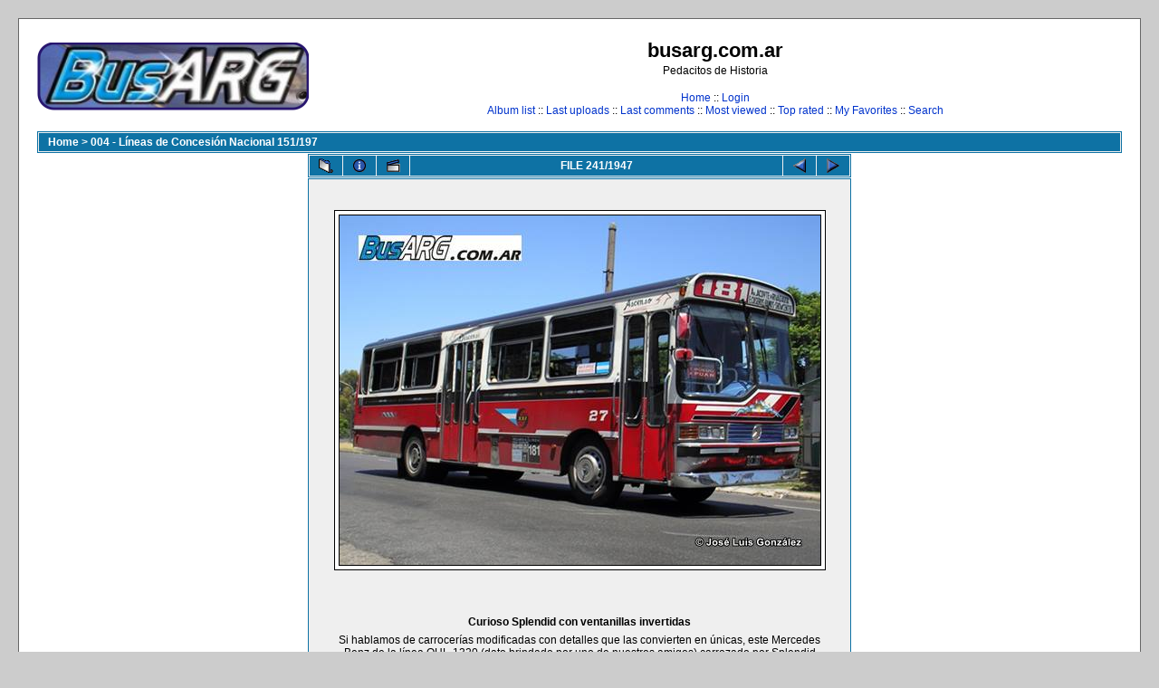

--- FILE ---
content_type: text/html; charset=utf-8
request_url: http://busarg.com.ar/fotogaleria/displayimage.php?album=lastup&cat=-5&pos=240
body_size: 7543
content:
<!DOCTYPE html PUBLIC "-//W3C//DTD XHTML 1.0 Transitional//EN" "http://www.w3.org/TR/xhtml1/DTD/xhtml1-transitional.dtd">

<html xmlns="http://www.w3.org/1999/xhtml" xml:lang="en" lang="en" dir="ltr">
<head>
<meta http-equiv="Content-Type" content="text/html; charset=utf-8" />
<meta http-equiv="Pragma" content="no-cache" />
<title>busarg.com.ar - Last additions/Curioso Splendid con ventanillas invertidas</title>

<link rel="start" href="displayimage.php?album=lastup&amp;cat=-5&amp;pos=0" title="Return to start" />
<link rel="last" href="displayimage.php?album=lastup&amp;cat=-5&amp;pos=1946" title="Skip to end" />
<link rel="prev" href="displayimage.php?album=lastup&amp;cat=-5&amp;pos=239" title="See previous file" />
<link rel="next" href="displayimage.php?album=lastup&amp;cat=-5&amp;pos=241" title="See next file"/>
<link rel="up" href="thumbnails.php?album=lastup&amp;cat=-5&amp;page=17" title="Return to the thumbnail page"/>
<link rel="stylesheet" href="themes/classic/style.css" type="text/css" />
<script type="text/javascript" src="scripts.js"></script>
<!--
  SVN version info:
  Coppermine version: 1.4.27
  $Revision: 7334 $
  $LastChangedBy: gaugau $
  $Date: 2010-03-23 08:09:04 +0100 (Di, 23. Mär 2010) $
-->
</head>
<body>
  
  <table width="100%" border="0" cellpadding="20" cellspacing="20">
    <tr>
      <td valign="top" style="border: 1px solid #666666;background-color:#FFFFFF;">
        <table width="100%" border="0" cellspacing="0" cellpadding="0">
          <tr>
            <td>
              <a href="index.php"><img src="themes/classic/images/site_logo.png" border="0" alt="" /></a><br />
            </td>
            <td width="100%" align="center">
              <h1>busarg.com.ar</h1>
              <h3>Pedacitos de Historia</h3><br />
                          <!-- BEGIN home -->
        <a href="index.php" title="Go to the home page">Home</a> ::
  <!-- END home -->                  <!-- BEGIN login -->
        <a href="login.php?referer=displayimage.php%3Falbum%3Dlastup%26cat%3D-5%26pos%3D240" title="Log me in">Login</a> 
  <!-- END login -->   <br />               <!-- BEGIN album_list -->
        <a href="index.php?cat=0" title="Go to the album list">Album list</a> ::
  <!-- END album_list -->  <!-- BEGIN lastup -->
        <a href="thumbnails.php?album=lastup&amp;cat=-5" title="Show most recent uploads">Last uploads</a> ::
  <!-- END lastup -->  <!-- BEGIN lastcom -->
        <a href="thumbnails.php?album=lastcom&amp;cat=-5" title="Show most recent comments">Last comments</a> ::
  <!-- END lastcom -->  <!-- BEGIN topn -->
        <a href="thumbnails.php?album=topn&amp;cat=-5" title="Show most viewed items">Most viewed</a> ::
  <!-- END topn -->  <!-- BEGIN toprated -->
        <a href="thumbnails.php?album=toprated&amp;cat=-5" title="Show top rated items">Top rated</a> ::
  <!-- END toprated -->  <!-- BEGIN favpics -->
        <a href="thumbnails.php?album=favpics" title="Go to my favorites">My Favorites</a> ::
  <!-- END favpics -->  <!-- BEGIN search -->
        <a href="search.php" title="Search the gallery">Search</a> 
  <!-- END search -->
            </td>
          </tr>
        </table>
        <table width="100%" border="0" cellspacing="0" cellpadding="0">
          <tr>
            <td align="center" valign="top">
              
            </td>
          </tr>
          <tr>
            <td align="center" valign="top">
              
              
            </td>
          </tr>
        </table>
        <img src="images/spacer.gif" width="1" height="15" alt="" />
        <br />
        <table width="100%" border="0" align="center" cellpadding="0" cellspacing="0">
          <tr>
            <td align="left" valign="top">
              
              
<!-- Start standard table -->
<table align="center" width="100%" cellspacing="1" cellpadding="0" class="maintable">

        <tr>
                <td colspan="3" align="left" class="tableh1"><span class="statlink"><b><a href="index.php">Home</a> > <a href="thumbnails.php?album=5">004 - Líneas de Concesión Nacional 151/197</a></b></span></td>
        </tr>
</table>
<!-- End standard table -->

<!-- Start standard table -->
<table align="center" width="600" cellspacing="1" cellpadding="0" class="maintable">

        <tr>
                <td align="center" valign="middle" class="navmenu" width="48">
                        <a href="thumbnails.php?album=lastup&amp;cat=-5&amp;page=17" class="navmenu_pic" title="Return to the thumbnail page"><img src="images/thumbnails.gif" align="middle" border="0" alt="Return to the thumbnail page" /></a>
                </td>
                <td align="center" valign="middle" class="navmenu" width="48">
                        <a href="javascript:;" class="navmenu_pic" onclick="blocking('picinfo','yes', 'block'); return false;" title="Display/hide file information"><img src="images/info.gif" border="0" align="middle" alt="Display/hide file information" /></a>
                </td>
                <td align="center" valign="middle" class="navmenu" width="48">
                        <a href="displayimage.php?album=lastup&amp;cat=-5&amp;pid=19758&amp;slideshow=5000" class="navmenu_pic" title="Slideshow"><img src="images/slideshow.gif" border="0" align="middle" alt="Slideshow" /></a>
                </td>
                <td align="center" valign="middle" class="navmenu" width="100%">
                        FILE 241/1947
                </td>


                <td align="center" valign="middle" class="navmenu" width="48">
                        <a href="displayimage.php?album=lastup&amp;cat=-5&amp;pos=239" class="navmenu_pic" title="See previous file"><img src="images/prev.gif"  border="0" align="middle" alt="See previous file" /></a>
                </td>
                <td align="center" valign="middle" class="navmenu" width="48">
                        <a href="displayimage.php?album=lastup&amp;cat=-5&amp;pos=241" class="navmenu_pic" title="See next file"><img src="images/next.gif"  border="0" align="middle" alt="See next file" /></a>
                </td>
        </tr>
</table>
<!-- End standard table -->

<!-- Start standard table -->
<table align="center" width="600" cellspacing="1" cellpadding="0" class="maintable">
        <tr>
                <td align="center" class="display_media" nowrap="nowrap">
                        <table cellspacing="2" cellpadding="0" class="imageborder">
                                <tr>
                                        <td align="center">
                                                <img src="albums/userpics/119665.JPG" width="531" height="386" class="image" border="0" alt="" /><br />


                                        </td>
                                </tr>
                        </table>
                </td></tr>
                <tr><td>
                                                <table width="100%" cellspacing="2" cellpadding="0" class="tableb">
                                <tr>
                                        <td align="center">

                                                
                                        </td>
                                </tr>
                        </table>





<!-- BEGIN img_desc -->
                        <table cellpadding="0" cellspacing="0" class="tableb" width="100%">
<!-- BEGIN title -->
                                <tr>
                                        <td class="tableb"><center><b>
                                                Curioso Splendid con ventanillas invertidas
                                        </b></center></td>
                                </tr>
<!-- END title -->
<!-- BEGIN caption -->
                                <tr>
                                        <td class="tableb"><center>
                                                Si hablamos de carrocerías modificadas con detalles que las convierten en únicas, este Mercedes Benz de la línea OHL-1320 (dato brindado por uno de nuestros amigos) carrozado por Splendid presenta una que resulta muy curiosa: se ve que retiraron las ventanillas para algún trabajo de chapa y pintura y las reemplazaron por otras en la cual la sección fija está invertida.<br />
En los coches originales se ubicaba abajo (ver foto 63427 como ejemplo) pero este las presenta al revés y esta disposición no es de fábrica. Nunca vimos un ejemplar de este modelo con las ventanillas colocadas de esta manera.
                                        </center></td>
                                </tr>
<!-- END caption -->
                        </table>
<!-- END img_desc -->
                </td>
        </tr>
</table>
<!-- End standard table -->

<!-- Start standard table -->
<table align="center" width="600" cellspacing="1" cellpadding="0" class="maintable">

        <tr>
         <td valign="top" style="background-image: url(images/tile.gif);"><img src="images/tile.gif" alt="" border="0" /></td>
        </tr>
        <tr>
        <td valign="bottom" class="thumbnails" align="center">
          <table width="100%" cellspacing="0" cellpadding="3" border="0">
              <tr>
                 <td width="50%"></td>
                 
                <td valign="top" align="center">
                                        <a href="displayimage.php?album=lastup&amp;cat=-5&amp;pos=238"><img src="albums/userpics/thumb_84170.jpg" class="image" width="100" height="72" border="0" alt="84170.jpg" title="Filename=84170.jpg
Filesize=49KB
Dimensions=531x386
Date added=Mar 14, 2024" /></a>
                                        
                                        
                </td>

                <td valign="top" align="center">
                                        <a href="displayimage.php?album=lastup&amp;cat=-5&amp;pos=239"><img src="albums/userpics/thumb_119555.jpg" class="image" width="100" height="72" border="0" alt="119555.jpg" title="Filename=119555.jpg
Filesize=30KB
Dimensions=531x386
Date added=Mar 13, 2024" /></a>
                                        
                                        
                </td>

                <td valign="top" align="center">
                                        <a href="displayimage.php?album=lastup&amp;cat=-5&amp;pos=240"><img src="albums/userpics/thumb_119665.JPG" class="image" width="100" height="72" border="0" alt="119665.JPG" title="Filename=119665.JPG
Filesize=38KB
Dimensions=531x386
Date added=Mar 12, 2024" /></a>
                                        
                                        
                </td>

                <td valign="top" align="center">
                                        <a href="displayimage.php?album=lastup&amp;cat=-5&amp;pos=241"><img src="albums/userpics/thumb_119692.jpg" class="image" width="100" height="72" border="0" alt="119692.jpg" title="Filename=119692.jpg
Filesize=44KB
Dimensions=531x386
Date added=Mar 09, 2024" /></a>
                                        
                                        
                </td>

                <td valign="top" align="center">
                                        <a href="displayimage.php?album=lastup&amp;cat=-5&amp;pos=242"><img src="albums/userpics/thumb_119642.jpg" class="image" width="100" height="72" border="0" alt="119642.jpg" title="Filename=119642.jpg
Filesize=49KB
Dimensions=531x386
Date added=Mar 07, 2024" /></a>
                                        
                                        
                </td>

                 <td width="50%"></td>
              </tr>
          </table>
        </td>
        </tr>
        <tr>
         <td valign="top" style="background-image: url(images/tile.gif);"><img src="images/tile.gif" alt="" border="0" /></td>
        </tr>


</table>
<!-- End standard table -->
<table align="center" width="600" cellspacing="1" cellpadding="0" class="maintable">
        <tr>
                <td colspan="6" class="tableh2_compact"><b>Rate this file </b> (current rating : 4 / 5 with 2 votes)</td>
        </tr>
        <tr>
                <td class="tableb_compact" width="17%" align="center"><a href="ratepic.php?pic=19758&amp;rate=0" title="Rubbish" rel="nofollow"><img src="images/rating0.gif" border="0" alt="Rubbish" /><br /></a></td>
                <td class="tableb_compact" width="17%" align="center"><a href="ratepic.php?pic=19758&amp;rate=1" title="Poor" rel="nofollow"><img src="images/rating1.gif" border="0" alt="Poor" /><br /></a></td>
                <td class="tableb_compact" width="17%" align="center"><a href="ratepic.php?pic=19758&amp;rate=2" title="Fair" rel="nofollow"><img src="images/rating2.gif" border="0" alt="Fair" /><br /></a></td>
                <td class="tableb_compact" width="17%" align="center"><a href="ratepic.php?pic=19758&amp;rate=3" title="Good" rel="nofollow"><img src="images/rating3.gif" border="0" alt="Good" /><br /></a></td>
                <td class="tableb_compact" width="17%" align="center"><a href="ratepic.php?pic=19758&amp;rate=4" title="Excellent" rel="nofollow"><img src="images/rating4.gif" border="0" alt="Excellent" /><br /></a></td>
                <td class="tableb_compact" width="17%" align="center"><a href="ratepic.php?pic=19758&amp;rate=5" title="Great" rel="nofollow"><img src="images/rating5.gif" border="0" alt="Great" /><br /></a></td>
        </tr>
</table><div id="picinfo" style="display: block;">

<!-- Start standard table -->
<table align="center" width="600" cellspacing="1" cellpadding="0" class="maintable">
        <tr><td colspan="2" class="tableh2_compact"><b>File information</b></td></tr>
        <tr><td class="tableb_compact" valign="top" >Filename:</td><td class="tableb_compact">119665.JPG</td></tr>
        <tr><td class="tableb_compact" valign="top" >Album name:</td><td class="tableb_compact"><span class="alblink"><a href ="profile.php?uid=1">busarg</a> / <a href="thumbnails.php?album=5">004 - Líneas de Concesión Nacional 151/197</a></span></td></tr>
        <tr><td class="tableb_compact" valign="top" >Rating (2 votes):</td><td class="tableb_compact"><img src="images/rating4.gif" align="middle" alt="" /></td></tr>
        <tr><td class="tableb_compact" valign="top" >Chasis/Año:</td><td class="tableb_compact">Mercedes Benz OHL-1320 / 1995</td></tr>
        <tr><td class="tableb_compact" valign="top" >Carrocería:</td><td class="tableb_compact">Splendid</td></tr>
        <tr><td class="tableb_compact" valign="top" >Empresa / Línea:</td><td class="tableb_compact">Siglo XXI / Línea 181</td></tr>
        <tr><td class="tableb_compact" valign="top" >Ciudad / Provincia / País:</td><td class="tableb_compact">Buenos Aires / Argentina</td></tr>
        <tr><td class="tableb_compact" valign="top" >File Size:</td><td class="tableb_compact"><span dir="ltr">38&nbsp;KB</span></td></tr>
        <tr><td class="tableb_compact" valign="top" >Date added:</td><td class="tableb_compact">Mar 12, 2024</td></tr>
        <tr><td class="tableb_compact" valign="top" >Dimensions:</td><td class="tableb_compact">531 x 386 pixels</td></tr>
        <tr><td class="tableb_compact" valign="top" >Displayed:</td><td class="tableb_compact">765 times</td></tr>
        <tr><td class="tableb_compact" valign="top" >URL:</td><td class="tableb_compact"><a href="http://busarg.com.ar/fotogaleria/displayimage.php?pos=-19758" >http://busarg.com.ar/fotogaleria/displayimage.php?pos=-19758</a></td></tr>
        <tr><td class="tableb_compact" valign="top" >Favorites:</td><td class="tableb_compact"><a href="addfav.php?pid=19758&amp;ref=displayimage.php%3Falbum%3Dlastup%26cat%3D-5%26pos%3D240" >Add to Favorites</a></td></tr>
</table>
<!-- End standard table -->
</div>
<div id="comments">
<table align="center" width="600" cellspacing="1" cellpadding="0" class="maintable">

        <tr>
                <td>
                        <table width="100%" cellpadding="0" cellspacing="0">
                           <tr>
                                <td class="tableh2_compact" nowrap="nowrap">
                                        <b>diego grepi</b><a name="comment324612"></a>&nbsp;

</td>


                                <td class="tableh2_compact" align="right" width="100%">




                                </td>
                                <td class="tableh2_compact" align="right" nowrap="nowrap">
                                        <span class="comment_date">[Mar 12, 2024 at 11:54 AM]</span>
                                </td></tr>
                        </table>
                </td>
        </tr>
        <tr>
                <td class="tableb_compact">
                        <div id="cbody324612" style="display:block">
                                Ale por lo que  tenia entendido este coche tuvo un siniestro muy feo y lo reconstruyeron con partes de otros coches. Asi me había comentado ni siquiera el interior es original del coche. Gracias por publicar fotos de mi amada querida  linea 181
                        </div>
                        <div id="cedit324612" style="display:none">


                        </div>
                </td>
        </tr>
</table><table align="center" width="600" cellspacing="1" cellpadding="0" class="maintable">

        <tr>
                <td>
                        <table width="100%" cellpadding="0" cellspacing="0">
                           <tr>
                                <td class="tableh2_compact" nowrap="nowrap">
                                        <b>German</b><a name="comment324613"></a>&nbsp;

</td>


                                <td class="tableh2_compact" align="right" width="100%">




                                </td>
                                <td class="tableh2_compact" align="right" nowrap="nowrap">
                                        <span class="comment_date">[Mar 12, 2024 at 12:42 PM]</span>
                                </td></tr>
                        </table>
                </td>
        </tr>
        <tr>
                <td class="tableb_compact">
                        <div id="cbody324613" style="display:block">
                                OHL1320, modelo 1995. Original de la línea 6.
                        </div>
                        <div id="cedit324613" style="display:none">


                        </div>
                </td>
        </tr>
</table><table align="center" width="600" cellspacing="1" cellpadding="0" class="maintable">

        <tr>
                <td>
                        <table width="100%" cellpadding="0" cellspacing="0">
                           <tr>
                                <td class="tableh2_compact" nowrap="nowrap">
                                        <b>busarg</b><a name="comment324617"></a>&nbsp;

</td>


                                <td class="tableh2_compact" align="right" width="100%">




                                </td>
                                <td class="tableh2_compact" align="right" nowrap="nowrap">
                                        <span class="comment_date">[Mar 12, 2024 at 12:51 PM]</span>
                                </td></tr>
                        </table>
                </td>
        </tr>
        <tr>
                <td class="tableb_compact">
                        <div id="cbody324617" style="display:block">
                                ¡Nuevamente gracias por tus intervenciones, Germán! No sabía que este coche había sido de la 6. Pensaba que era original de la 109.
                        </div>
                        <div id="cedit324617" style="display:none">


                        </div>
                </td>
        </tr>
</table><table align="center" width="600" cellspacing="1" cellpadding="0" class="maintable">

        <tr>
                <td>
                        <table width="100%" cellpadding="0" cellspacing="0">
                           <tr>
                                <td class="tableh2_compact" nowrap="nowrap">
                                        <b>Esteban Gamarra</b><a name="comment324618"></a>&nbsp;

</td>


                                <td class="tableh2_compact" align="right" width="100%">




                                </td>
                                <td class="tableh2_compact" align="right" nowrap="nowrap">
                                        <span class="comment_date">[Mar 12, 2024 at 12:55 PM]</span>
                                </td></tr>
                        </table>
                </td>
        </tr>
        <tr>
                <td class="tableb_compact">
                        <div id="cbody324618" style="display:block">
                                No quería opinar antes porque, no siempre, cuando el chasis tiene &quot;neumática&quot;, los pasarruedas de la carrocería sobrepasan la bagueta antirroce inferior ... El tema de las ventanillas. En Splendid, es bien conocido que las primeras ventanillas de cada lado tienen unas dimensiones mucho mayores que las demás y, sus partes inferiores, siempre quedaban muy por debajo del nivel inferior (valga la redundancia) de las demás. En éste coche, la primera ventanilla del lado derecho, parece ser de Ugarte; y las demás, parecen ser de El Diseño OH 1314 (pero que también aparecían en ciertos productos de Eivar, tanto sobre 1314, ¡¡¡como sobre 1114!!!!, y de la misma El Diseño también....). Linda mescolanza, más el producto quedó bien armónico, pero &quot;desfigurando&quot; al pobre Splendid, cuya clásica &quot;compensadorita&quot; pegada a la luneta es su distintivo en chasis frontales.... Y, sí, ya supe que vino de la 6.... Pero la 109 tuvo de éstos Splendid 1316-1320 en buenas cantidades... y, ésta es una prueba de que la 181 tuvo muchísimos de ésta carrocera del Sur del Conurbano... ¡¡¡porque eran más lo que la 109 compraba de otras líneas que los ex &quot;propios&quot;!!!!. Saludos.
                        </div>
                        <div id="cedit324618" style="display:none">


                        </div>
                </td>
        </tr>
</table><table align="center" width="600" cellspacing="1" cellpadding="0" class="maintable">

        <tr>
                <td>
                        <table width="100%" cellpadding="0" cellspacing="0">
                           <tr>
                                <td class="tableh2_compact" nowrap="nowrap">
                                        <b>diego grepi</b><a name="comment324619"></a>&nbsp;

</td>


                                <td class="tableh2_compact" align="right" width="100%">




                                </td>
                                <td class="tableh2_compact" align="right" nowrap="nowrap">
                                        <span class="comment_date">[Mar 12, 2024 at 12:57 PM]</span>
                                </td></tr>
                        </table>
                </td>
        </tr>
        <tr>
                <td class="tableb_compact">
                        <div id="cbody324619" style="display:block">
                                Ale la gran mayoría de estos splendi cuando caducaron a la 6 Calderón a la 181 y 109
                        </div>
                        <div id="cedit324619" style="display:none">


                        </div>
                </td>
        </tr>
</table><table align="center" width="600" cellspacing="1" cellpadding="0" class="maintable">

        <tr>
                <td>
                        <table width="100%" cellpadding="0" cellspacing="0">
                           <tr>
                                <td class="tableh2_compact" nowrap="nowrap">
                                        <b>Esteban Gamarra</b><a name="comment324620"></a>&nbsp;

</td>


                                <td class="tableh2_compact" align="right" width="100%">




                                </td>
                                <td class="tableh2_compact" align="right" nowrap="nowrap">
                                        <span class="comment_date">[Mar 12, 2024 at 01:06 PM]</span>
                                </td></tr>
                        </table>
                </td>
        </tr>
        <tr>
                <td class="tableb_compact">
                        <div id="cbody324620" style="display:block">
                                Ok Facu, yo entendí. Ah: ¡¡¡parrilla reformada!!!!.... se parece (pero no lo es) a la de Ugarte de la segunda mitad de los ´90.... Facu, creo que hubo Splendid 1320 en la 181, procedentes de alguna otra línea (u otras), además de la 6... Un abrazo a tí.
                        </div>
                        <div id="cedit324620" style="display:none">


                        </div>
                </td>
        </tr>
</table><table align="center" width="600" cellspacing="1" cellpadding="0" class="maintable">

        <tr>
                <td>
                        <table width="100%" cellpadding="0" cellspacing="0">
                           <tr>
                                <td class="tableh2_compact" nowrap="nowrap">
                                        <b>Eduardo Maciel</b><a name="comment324623"></a>&nbsp;

</td>


                                <td class="tableh2_compact" align="right" width="100%">




                                </td>
                                <td class="tableh2_compact" align="right" nowrap="nowrap">
                                        <span class="comment_date">[Mar 12, 2024 at 01:28 PM]</span>
                                </td></tr>
                        </table>
                </td>
        </tr>
        <tr>
                <td class="tableb_compact">
                        <div id="cbody324623" style="display:block">
                                De tras del colectivo pareciera una columna de SADE con una rienda cortada del Sistema de Trolebuses!!
                        </div>
                        <div id="cedit324623" style="display:none">


                        </div>
                </td>
        </tr>
</table><table align="center" width="600" cellspacing="1" cellpadding="0" class="maintable">

        <tr>
                <td>
                        <table width="100%" cellpadding="0" cellspacing="0">
                           <tr>
                                <td class="tableh2_compact" nowrap="nowrap">
                                        <b>Gaston C.</b><a name="comment324628"></a>&nbsp;

</td>


                                <td class="tableh2_compact" align="right" width="100%">




                                </td>
                                <td class="tableh2_compact" align="right" nowrap="nowrap">
                                        <span class="comment_date">[Mar 12, 2024 at 02:20 PM]</span>
                                </td></tr>
                        </table>
                </td>
        </tr>
        <tr>
                <td class="tableb_compact">
                        <div id="cbody324628" style="display:block">
                                Ale, para mí no son ventanillas invertidas; son otras ventanillas. La primer ventanilla de Splendid tenía una caída, cómo la primer ventanilla de los OF El detalle, y la última ventanilla (antes de la compensadora) tenía ángulos rectos, no redondeados, para &quot;hacer juego&quot; con la compensadora que también tiene ángulos rectos. Además , Splendid, no usaba ventanillas con marco de aluminio deslizable, cosa que en tres ventanillas de la foto si tienen.
                        </div>
                        <div id="cedit324628" style="display:none">


                        </div>
                </td>
        </tr>
</table><table align="center" width="600" cellspacing="1" cellpadding="0" class="maintable">

        <tr>
                <td>
                        <table width="100%" cellpadding="0" cellspacing="0">
                           <tr>
                                <td class="tableh2_compact" nowrap="nowrap">
                                        <b>Ariel183</b><a name="comment324632"></a>&nbsp;

</td>


                                <td class="tableh2_compact" align="right" width="100%">




                                </td>
                                <td class="tableh2_compact" align="right" nowrap="nowrap">
                                        <span class="comment_date">[Mar 12, 2024 at 02:33 PM]</span>
                                </td></tr>
                        </table>
                </td>
        </tr>
        <tr>
                <td class="tableb_compact">
                        <div id="cbody324632" style="display:block">
                                Se nota q&#39; originales de SPLENDID no son xq la primera ventanilla traía un chanfle de menor a mayor de atrás a adelante.... Igualmente yo las hubiera puesto con la parte fija abajo....Te evitas q&#39; algún turulato te saque los brazos.
                        </div>
                        <div id="cedit324632" style="display:none">


                        </div>
                </td>
        </tr>
</table><table align="center" width="600" cellspacing="1" cellpadding="0" class="maintable">

        <tr>
                <td>
                        <table width="100%" cellpadding="0" cellspacing="0">
                           <tr>
                                <td class="tableh2_compact" nowrap="nowrap">
                                        <b>MODOBus</b><a name="comment324642"></a>&nbsp;

</td>


                                <td class="tableh2_compact" align="right" width="100%">




                                </td>
                                <td class="tableh2_compact" align="right" nowrap="nowrap">
                                        <span class="comment_date">[Mar 12, 2024 at 03:37 PM]</span>
                                </td></tr>
                        </table>
                </td>
        </tr>
        <tr>
                <td class="tableb_compact">
                        <div id="cbody324642" style="display:block">
                                Segun la gente de la 109 , ese cochedespues de un palo, fue a reparar a Lezama y los resultados estan a la vista
                        </div>
                        <div id="cedit324642" style="display:none">


                        </div>
                </td>
        </tr>
</table><table align="center" width="600" cellspacing="1" cellpadding="0" class="maintable">

        <tr>
                <td>
                        <table width="100%" cellpadding="0" cellspacing="0">
                           <tr>
                                <td class="tableh2_compact" nowrap="nowrap">
                                        <b>yucheca</b><a name="comment324651"></a>&nbsp;

</td>


                                <td class="tableh2_compact" align="right" width="100%">




                                </td>
                                <td class="tableh2_compact" align="right" nowrap="nowrap">
                                        <span class="comment_date">[Mar 12, 2024 at 04:49 PM]</span>
                                </td></tr>
                        </table>
                </td>
        </tr>
        <tr>
                <td class="tableb_compact">
                        <div id="cbody324651" style="display:block">
                                Ya que hablaron de Ugarte, las puertas también tiene un olor a Ugarte, y si son originales de Splendid los vidrios están más cerca de los marcos de las puertas que lo usual.
                        </div>
                        <div id="cedit324651" style="display:none">


                        </div>
                </td>
        </tr>
</table><table align="center" width="600" cellspacing="1" cellpadding="0" class="maintable">

        <tr>
                <td>
                        <table width="100%" cellpadding="0" cellspacing="0">
                           <tr>
                                <td class="tableh2_compact" nowrap="nowrap">
                                        <b>Eivar1214</b><a name="comment324655"></a>&nbsp;

</td>


                                <td class="tableh2_compact" align="right" width="100%">




                                </td>
                                <td class="tableh2_compact" align="right" nowrap="nowrap">
                                        <span class="comment_date">[Mar 12, 2024 at 05:58 PM]</span>
                                </td></tr>
                        </table>
                </td>
        </tr>
        <tr>
                <td class="tableb_compact">
                        <div id="cbody324655" style="display:block">
                                Ale, de estos Splendid Ex Línea 6 cayeron en primera instancia 6 unidades a la Línea 181 (Coches 27, 20, 19, 17, 2 y 29), años más tarde desde la Línea 109 llegarían otras 3 unidades iniciadas en la Vieja Línea 6 los coches que en Línea 181 (41, 7 y 30). <br />
Saludos.
                        </div>
                        <div id="cedit324655" style="display:none">


                        </div>
                </td>
        </tr>
</table><table align="center" width="600" cellspacing="1" cellpadding="0" class="maintable">

        <tr>
                <td>
                        <table width="100%" cellpadding="0" cellspacing="0">
                           <tr>
                                <td class="tableh2_compact" nowrap="nowrap">
                                        <b>GUILLE LINEA 85 S.A.E.S</b><a name="comment324662"></a>&nbsp;

</td>


                                <td class="tableh2_compact" align="right" width="100%">




                                </td>
                                <td class="tableh2_compact" align="right" nowrap="nowrap">
                                        <span class="comment_date">[Mar 12, 2024 at 08:48 PM]</span>
                                </td></tr>
                        </table>
                </td>
        </tr>
        <tr>
                <td class="tableb_compact">
                        <div id="cbody324662" style="display:block">
                                Este interno 27 no recuerdo si habia tenido choque y vuelco o incendio, por eso termino bastante reformado. En la 181 tambien hubo splendid ex linea 34.
                        </div>
                        <div id="cedit324662" style="display:none">


                        </div>
                </td>
        </tr>
</table><table align="center" width="600" cellspacing="1" cellpadding="0" class="maintable">

        <tr>
                <td>
                        <table width="100%" cellpadding="0" cellspacing="0">
                           <tr>
                                <td class="tableh2_compact" nowrap="nowrap">
                                        <b>ariel27</b><a name="comment324664"></a>&nbsp;

</td>


                                <td class="tableh2_compact" align="right" width="100%">




                                </td>
                                <td class="tableh2_compact" align="right" nowrap="nowrap">
                                        <span class="comment_date">[Mar 13, 2024 at 02:22 AM]</span>
                                </td></tr>
                        </table>
                </td>
        </tr>
        <tr>
                <td class="tableb_compact">
                        <div id="cbody324664" style="display:block">
                                Guille:de la 109 tambien vino alguno de piso alto.
                        </div>
                        <div id="cedit324664" style="display:none">


                        </div>
                </td>
        </tr>
</table><table align="center" width="600" cellspacing="1" cellpadding="0" class="maintable">

        <tr>
                <td>
                        <table width="100%" cellpadding="0" cellspacing="0">
                           <tr>
                                <td class="tableh2_compact" nowrap="nowrap">
                                        <b>busarg</b><a name="comment324669"></a>&nbsp;

</td>


                                <td class="tableh2_compact" align="right" width="100%">




                                </td>
                                <td class="tableh2_compact" align="right" nowrap="nowrap">
                                        <span class="comment_date">[Mar 13, 2024 at 09:25 AM]</span>
                                </td></tr>
                        </table>
                </td>
        </tr>
        <tr>
                <td class="tableb_compact">
                        <div id="cbody324669" style="display:block">
                                Amigos, también les agradezco la gran cantidad de precisiones que le brindaron a esta rareza. Claro, viendo las ventanillas con detenimiento no son las originales de Splendid. Vaya a saberse de donde eran... ¿Serán de Ugarte, nomás?
                        </div>
                        <div id="cedit324669" style="display:none">


                        </div>
                </td>
        </tr>
</table><table align="center" width="600" cellspacing="1" cellpadding="0" class="maintable">

        <tr>
                <td>
                        <table width="100%" cellpadding="0" cellspacing="0">
                           <tr>
                                <td class="tableh2_compact" nowrap="nowrap">
                                        <b>bondiman</b><a name="comment324677"></a>&nbsp;

</td>


                                <td class="tableh2_compact" align="right" width="100%">




                                </td>
                                <td class="tableh2_compact" align="right" nowrap="nowrap">
                                        <span class="comment_date">[Mar 13, 2024 at 10:51 AM]</span>
                                </td></tr>
                        </table>
                </td>
        </tr>
        <tr>
                <td class="tableb_compact">
                        <div id="cbody324677" style="display:block">
                                De algún lado, de algún foro, tengo anotado que son ventanas de 1114 Ala.
                        </div>
                        <div id="cedit324677" style="display:none">


                        </div>
                </td>
        </tr>
</table><table align="center" width="600" cellspacing="1" cellpadding="0" class="maintable">

        <tr>
                <td>
                        <table width="100%" cellpadding="0" cellspacing="0">
                           <tr>
                                <td class="tableh2_compact" nowrap="nowrap">
                                        <b>busarg</b><a name="comment324679"></a>&nbsp;

</td>


                                <td class="tableh2_compact" align="right" width="100%">




                                </td>
                                <td class="tableh2_compact" align="right" nowrap="nowrap">
                                        <span class="comment_date">[Mar 13, 2024 at 11:19 AM]</span>
                                </td></tr>
                        </table>
                </td>
        </tr>
        <tr>
                <td class="tableb_compact">
                        <div id="cbody324679" style="display:block">
                                Podría ser, del ALA de chasis largo, de los de 24 asientos.
                        </div>
                        <div id="cedit324679" style="display:none">


                        </div>
                </td>
        </tr>
</table><table align="center" width="600" cellspacing="1" cellpadding="0" class="maintable">

        <tr>
                <td>
                        <table width="100%" cellpadding="0" cellspacing="0">
                           <tr>
                                <td class="tableh2_compact" nowrap="nowrap">
                                        <b>GUILLE LINEA 85 S.A.E.S</b><a name="comment324760"></a>&nbsp;

</td>


                                <td class="tableh2_compact" align="right" width="100%">




                                </td>
                                <td class="tableh2_compact" align="right" nowrap="nowrap">
                                        <span class="comment_date">[Mar 14, 2024 at 03:54 PM]</span>
                                </td></tr>
                        </table>
                </td>
        </tr>
        <tr>
                <td class="tableb_compact">
                        <div id="cbody324760" style="display:block">
                                ariel27 : si, de la 109 pasaron algunos, en esa epoca era comun ver en algun momento ex 109 en la 181, hacia relativamente poco tiempo que la 9 de julio habia agarrado a la ex el libertador.
                        </div>
                        <div id="cedit324760" style="display:none">


                        </div>
                </td>
        </tr>
</table><table align="center" width="600" cellspacing="1" cellpadding="0" class="maintable">

        <tr>
                <td>
                        <table width="100%" cellpadding="0" cellspacing="0">
                           <tr>
                                <td class="tableh2_compact" nowrap="nowrap">
                                        <b>ariel27</b><a name="comment324767"></a>&nbsp;

</td>


                                <td class="tableh2_compact" align="right" width="100%">




                                </td>
                                <td class="tableh2_compact" align="right" nowrap="nowrap">
                                        <span class="comment_date">[Mar 14, 2024 at 04:30 PM]</span>
                                </td></tr>
                        </table>
                </td>
        </tr>
        <tr>
                <td class="tableb_compact">
                        <div id="cbody324767" style="display:block">
                                de la 109 aparte de Splendid recibio algun ALASA de piso alto.
                        </div>
                        <div id="cedit324767" style="display:none">


                        </div>
                </td>
        </tr>
</table><table align="center" width="600" cellspacing="1" cellpadding="0" class="maintable">

        <tr>
                <td>
                        <table width="100%" cellpadding="0" cellspacing="0">
                           <tr>
                                <td class="tableh2_compact" nowrap="nowrap">
                                        <b>adrian736</b><a name="comment324776"></a>&nbsp;

</td>


                                <td class="tableh2_compact" align="right" width="100%">




                                </td>
                                <td class="tableh2_compact" align="right" nowrap="nowrap">
                                        <span class="comment_date">[Mar 14, 2024 at 08:53 PM]</span>
                                </td></tr>
                        </table>
                </td>
        </tr>
        <tr>
                <td class="tableb_compact">
                        <div id="cbody324776" style="display:block">
                                Siempre me pregunte sobre esas ventanillas del 27. Me pregunté alguna vez si no podrian ser extraidas del auxilio 1114 ALA Prima ex Linea34 coche32. Este auxilio en sus inicios estaba entero, con la librea de la 34. Esas ventanillas podrian ser de este y las colocaron invertidas. Solo una hipótesis que se me ocurrió cuando me pregunté de dónde vendrían. Solo que ese 1114 tenía ventanillas sin marcos, asi que no se si seran... en fin
                        </div>
                        <div id="cedit324776" style="display:none">


                        </div>
                </td>
        </tr>
</table><table align="center" width="600" cellspacing="1" cellpadding="0" class="maintable">

        <tr>
                <td>
                        <table width="100%" cellpadding="0" cellspacing="0">
                           <tr>
                                <td class="tableh2_compact" nowrap="nowrap">
                                        <b>Linea 141</b><a name="comment324780"></a>&nbsp;

</td>


                                <td class="tableh2_compact" align="right" width="100%">




                                </td>
                                <td class="tableh2_compact" align="right" nowrap="nowrap">
                                        <span class="comment_date">[Mar 15, 2024 at 12:09 AM]</span>
                                </td></tr>
                        </table>
                </td>
        </tr>
        <tr>
                <td class="tableb_compact">
                        <div id="cbody324780" style="display:block">
                                Terrible linea la 181, me encanta. le tengo mas cariño inclusive que a la 109
                        </div>
                        <div id="cedit324780" style="display:none">


                        </div>
                </td>
        </tr>
</table><table align="center" width="600" cellspacing="1" cellpadding="0" class="maintable">

        <tr>
                <td>
                        <table width="100%" cellpadding="0" cellspacing="0">
                           <tr>
                                <td class="tableh2_compact" nowrap="nowrap">
                                        <b>ariel27</b><a name="comment324781"></a>&nbsp;

</td>


                                <td class="tableh2_compact" align="right" width="100%">




                                </td>
                                <td class="tableh2_compact" align="right" nowrap="nowrap">
                                        <span class="comment_date">[Mar 15, 2024 at 06:33 AM]</span>
                                </td></tr>
                        </table>
                </td>
        </tr>
        <tr>
                <td class="tableb_compact">
                        <div id="cbody324781" style="display:block">
                                la ultima vez que se le puso una bandera asi a un coche fue a un Italbus Tropea o sea pintada a mano el 181 blanco fondo rojo.
                        </div>
                        <div id="cedit324781" style="display:none">


                        </div>
                </td>
        </tr>
</table><table align="center" width="600" cellspacing="1" cellpadding="0" class="maintable">

        <tr>
                <td>
                        <table width="100%" cellpadding="0" cellspacing="0">
                           <tr>
                                <td class="tableh2_compact" nowrap="nowrap">
                                        <b>jca28</b><a name="comment324782"></a>&nbsp;

</td>


                                <td class="tableh2_compact" align="right" width="100%">




                                </td>
                                <td class="tableh2_compact" align="right" nowrap="nowrap">
                                        <span class="comment_date">[Mar 15, 2024 at 08:52 AM]</span>
                                </td></tr>
                        </table>
                </td>
        </tr>
        <tr>
                <td class="tableb_compact">
                        <div id="cbody324782" style="display:block">
                                Estas ventanillas eran del interno 41 de la 78, cortado de modo &quot;non sancto&quot; entre otros coches de la línea que tenían muchos problemas de papeles y pedido de incautación.
                        </div>
                        <div id="cedit324782" style="display:none">


                        </div>
                </td>
        </tr>
</table><table align="center" width="600" cellspacing="1" cellpadding="0" class="maintable">

        <tr>
                <td>
                        <table width="100%" cellpadding="0" cellspacing="0">
                           <tr>
                                <td class="tableh2_compact" nowrap="nowrap">
                                        <b>colcam</b><a name="comment325991"></a>&nbsp;

</td>


                                <td class="tableh2_compact" align="right" width="100%">




                                </td>
                                <td class="tableh2_compact" align="right" nowrap="nowrap">
                                        <span class="comment_date">[Apr 04, 2024 at 02:11 AM]</span>
                                </td></tr>
                        </table>
                </td>
        </tr>
        <tr>
                <td class="tableb_compact">
                        <div id="cbody325991" style="display:block">
                                el actual 227 es un metalpar iguazu exlinea 34 si no me falla la memoria fue el int 28 o 35
                        </div>
                        <div id="cedit325991" style="display:none">


                        </div>
                </td>
        </tr>
</table><table align="center" width="600" cellspacing="1" cellpadding="0" class="maintable">

        <tr>
                <td>
                        <table width="100%" cellpadding="0" cellspacing="0">
                           <tr>
                                <td class="tableh2_compact" nowrap="nowrap">
                                        <b>ariel27</b><a name="comment325993"></a>&nbsp;

</td>


                                <td class="tableh2_compact" align="right" width="100%">




                                </td>
                                <td class="tableh2_compact" align="right" nowrap="nowrap">
                                        <span class="comment_date">[Apr 04, 2024 at 02:15 AM]</span>
                                </td></tr>
                        </table>
                </td>
        </tr>
        <tr>
                <td class="tableb_compact">
                        <div id="cbody325993" style="display:block">
                                Colcam:que coche es ahora el 35?ese interno en una epoca era el unico Eivar de piso bajo que tuvo la 109 en su historia pasando despues a la linea 181.
                        </div>
                        <div id="cedit325993" style="display:none">


                        </div>
                </td>
        </tr>
</table><table align="center" width="600" cellspacing="1" cellpadding="0" class="maintable">

        <tr>
                <td>
                        <table width="100%" cellpadding="0" cellspacing="0">
                           <tr>
                                <td class="tableh2_compact" nowrap="nowrap">
                                        <b>colcam</b><a name="comment326080"></a>&nbsp;

</td>


                                <td class="tableh2_compact" align="right" width="100%">




                                </td>
                                <td class="tableh2_compact" align="right" nowrap="nowrap">
                                        <span class="comment_date">[Apr 05, 2024 at 07:52 AM]</span>
                                </td></tr>
                        </table>
                </td>
        </tr>
        <tr>
                <td class="tableb_compact">
                        <div id="cbody326080" style="display:block">
                                Hola ariel perdon me referia al 28 o 35 pero de la linea 34 escribi apurado ,el 35 de la 109 es el Nuovobus 1618  (que a su ves creo que fue el int 64 de la misma)
                        </div>
                        <div id="cedit326080" style="display:none">


                        </div>
                </td>
        </tr>
</table><table align="center" width="600" cellspacing="1" cellpadding="0" class="maintable">

        <tr>
                <td>
                        <table width="100%" cellpadding="0" cellspacing="0">
                           <tr>
                                <td class="tableh2_compact" nowrap="nowrap">
                                        <b>ariel27</b><a name="comment326118"></a>&nbsp;

</td>


                                <td class="tableh2_compact" align="right" width="100%">




                                </td>
                                <td class="tableh2_compact" align="right" nowrap="nowrap">
                                        <span class="comment_date">[Apr 05, 2024 at 05:22 PM]</span>
                                </td></tr>
                        </table>
                </td>
        </tr>
        <tr>
                <td class="tableb_compact">
                        <div id="cbody326118" style="display:block">
                                si el 28 Iguazu que en la 34 habia reemplazado al unico TATSA Puma que tenia la linea,los dos Metalpares esos tieinen ventanillas invertidas.
                        </div>
                        <div id="cedit326118" style="display:none">


                        </div>
                </td>
        </tr>
</table><table align="center" width="600" cellspacing="1" cellpadding="0" class="maintable">

        <tr>
                <td>
                        <table width="100%" cellpadding="0" cellspacing="0">
                           <tr>
                                <td class="tableh2_compact" nowrap="nowrap">
                                        <b>colcam</b><a name="comment326126"></a>&nbsp;

</td>


                                <td class="tableh2_compact" align="right" width="100%">




                                </td>
                                <td class="tableh2_compact" align="right" nowrap="nowrap">
                                        <span class="comment_date">[Apr 05, 2024 at 07:01 PM]</span>
                                </td></tr>
                        </table>
                </td>
        </tr>
        <tr>
                <td class="tableb_compact">
                        <div id="cbody326126" style="display:block">
                                asi es Ariel ese modelo es
                        </div>
                        <div id="cedit326126" style="display:none">


                        </div>
                </td>
        </tr>
</table><table align="center" width="600" cellspacing="1" cellpadding="0" class="maintable">

        <tr>
                <td>
                        <table width="100%" cellpadding="0" cellspacing="0">
                           <tr>
                                <td class="tableh2_compact" nowrap="nowrap">
                                        <b>Abelucho</b><a name="comment326140"></a>&nbsp;

</td>


                                <td class="tableh2_compact" align="right" width="100%">




                                </td>
                                <td class="tableh2_compact" align="right" nowrap="nowrap">
                                        <span class="comment_date">[Apr 05, 2024 at 11:01 PM]</span>
                                </td></tr>
                        </table>
                </td>
        </tr>
        <tr>
                <td class="tableb_compact">
                        <div id="cbody326140" style="display:block">
                                Estos coches eran muy atractivos desde la salida de fábrica, tenían un toque delicado
                        </div>
                        <div id="cedit326140" style="display:none">


                        </div>
                </td>
        </tr>
</table></div>
<div class="footer" align="center" style="padding-top: 10px;">Powered by <a href="http://coppermine-gallery.net/" title="Coppermine Photo Gallery" rel="external">Coppermine Photo Gallery</a></div>
            </td>
          </tr>
        </table>
      </td>
    </tr>
  </table>
  <div id="vanity">
      <a id="v_php" href="http://www.php.net/"></a>
      <a id="v_mysql" href="http://www.mysql.com/"></a>
      <a id="v_xhtml" href="http://validator.w3.org/check/referer"></a>
      <a id="v_css" href="http://jigsaw.w3.org/css-validator/check/referer"></a>
</div>
<!--Coppermine Photo Gallery 1.4.27 (stable)-->
</body>
</html>
